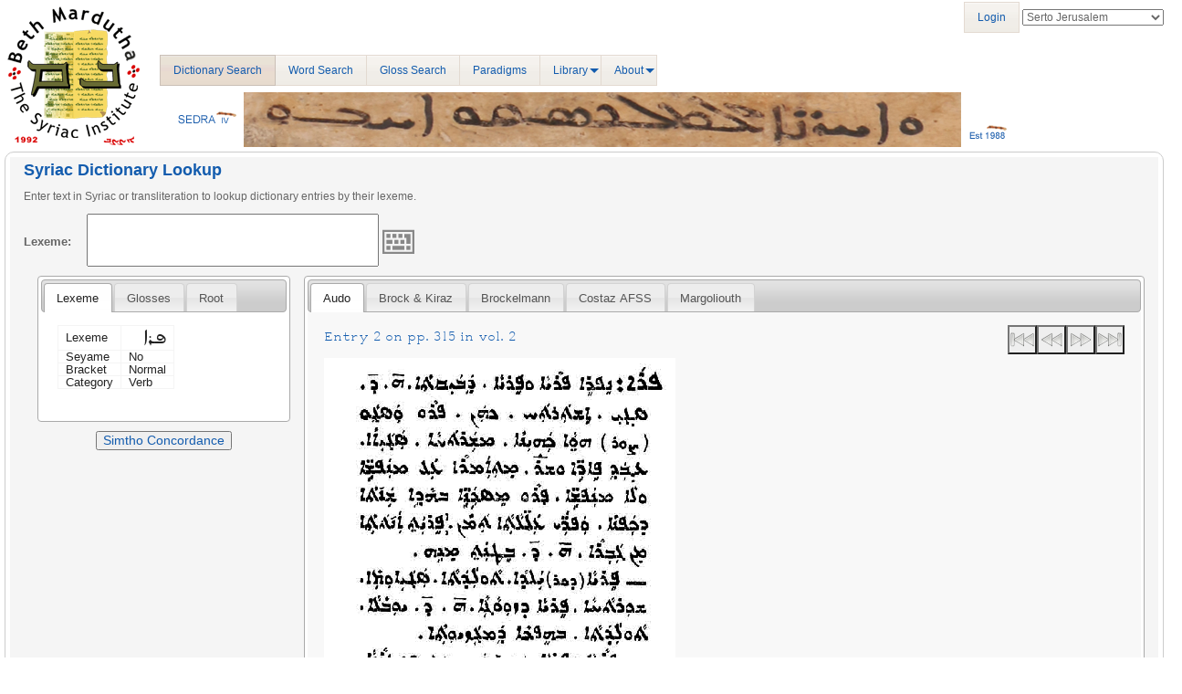

--- FILE ---
content_type: text/css
request_url: http://sedra.bethmardutho.org/bundles/sedra4homepage/css/support.css
body_size: 1629
content:
@CHARSET "ISO-8859-1";

td.squeeze {
	padding-top: 0px !important;
	padding-bottom: 0px !important;
	vertical-align: inherit !important;
	line-height: 1 !important;
}

.redoc-json {
	color: #fff;
}

ul.SyriacaPersNameList {
    list-style: none;
}

div.SyriacaPersName {
    direction: rtl;
}

div.SyriacaPersName > div {
    display: inline-block;
    padding-left: 10px;
}

li.SyriacaHeading {
    margin-bottom: 10px;
}

ul.SyriacaNameList {
    list-style: none;
}

div.resource table thead th
{
	font-weight: bold;
	font-size: 1.4em;
}

#accesscode
{
	width: 100%;
}

input.button {
	cursor: pointer;
	border: none;
	width: 16px;
	height: 16px;
}

input.button.delete {
	background: url(../images/delete.png) no-repeat;
}

input.button.add {
	background: url(../images/add.png) no-repeat;
}

input.button.up {
	background: url('../images/sort-asc.png') no-repeat;
}

input.button.down {
	background: url('../images/sort-desc.png') no-repeat;
}

div.textentry td {
	padding-right: 20px;
}

table.etymologyTable {
	width: 100%;
}

table.etymologyTable tr>td:not(:last-child) {
	padding-right: 5px;
}

input.comment {
	width: 30em;
}

div.resource
{
	margin-top: 20px;
	height: 150px;
	border: solid 1px black;
	display: inline-block;
}

div.resource th
{
	padding-top: 15px;
	font-weight: normal;
}

div.resource td:first-child
{
	font-size: 1.2em;
}

div.resource td:first-child, div.resource th:first-child
{
	padding-left: 10px;
}

div.resource td span:last-child, div.resource th span:last-child
{
	margin-left: 5px;
}

div.resource td, div.resource th
{
	padding-right: 10px;
}

.add.fa-plus-circle
{
}

.remove.fa-minus-circle
{
}

img.dictionary
{
	width: 385px;
}

citation.footnote
{
	font-size: 12px;	
}

citation.footnote .header
{
	color: #135CAE;
	line-height: 18px;
	display: block;
}

citation.footnote .source
{
	font-style: italic;
}

citation.header
{
	font-size: 16px;
	color: #135CAE;
	line-height: 24px;
	display: inline-block;
}

#contact_form .required::after
{
	content: '';
}

.highlightedText {
	background-color: #0088EE;
	color: #FFFFFF;
}

.untagged
{
	color: red;
}

.variants
{
	color: green;
}

.selectableFont.vowel
{
	display: inline-block;
	font-size: 2em;
	color: red;
}

.selectableFont.consonant
{
	display: inline-block;
	font-size: 2em;
}

table.sourceStatistics
{
	color: #333333;
	border-width: 1px;
	border-color: #666666;
	border-collapse: collapse;
	margin-bottom: 1em;
}

table.sourceStatistics th
{
	border-width: 1px;
	padding: 8px;
	border-style: solid;
	border-color: #666666;
	background-color: #dedede;
}

table.sourceStatistics td
{
	border-width: 1px;
	padding: 8px;
	border-style: solid;
	border-color: #666666;
}

#leftPanel
{
	float: left; 
	padding: 5px;
	width: 33%; 
}

#leftPanel.fixed
{
	width: 440px;
}

#leftPanel.fixed td
{
    padding: 3px;
}

#leftPanel.fixed td.label
{
    text-align: right;
}

div.spinner
{
    display: none;
    width: 100px;
    height: 100px;
    position: fixed;
    top: 50%;
    left: 50%;
    background: url(../images/ajax-loader.gif) no-repeat center transparent;
    text-align: center;
    padding: 10px;
    font: normal 16px Tahoma, Geneva, sans-serif;
    border: 1px solid #666;
    margin-left: -50px;
    margin-top: -50px;
    overflow: auto;
    border: none;
}

.ui-autocomplete 
{
    max-height: 200px;
    overflow-y: auto;
    overflow-x: hidden;
    padding-right: 20px;
}
/* IE 6 doesn't support max-height
 * we use height instead, but this forces the menu to always be this tall
 */
* html .ui-autocomplete
{
    height: 200px;
}

fieldset.navigation legend, fieldset.tagging legend
{
	color: #135CAE;
	border: initial;
	width: initial;
	font-size: 14px;
	margin: 0;
}

fieldset.navigation, fieldset.tagging
{
	padding: .35em .625em .75em;
	border: 1px solid silver;
	margin: 0;
}

fieldset.navigation div:not(:first-child)
{
	margin-top: 10px;
}

fieldset.navigation div
{
	clear: both;
	float: left;
}

.clear {
	clear: both;
}

.toolbar .inputs {
	float: left;
	margin: 0px 2px 0px 0px;
}

.toolbar .dt-buttons {
    margin-top: 6px;
	float: right;
}

fieldset.tagging.noKeyboard input
{
	display: block;
}

fieldset.tagging input:not(:first-child)
{
	margin-top: 10px;
}

fieldset.navigation select
{
	float: left;
}

fieldset.navigation button, div.navigation button
{
	float: right;
}

button.media
{
	width: 32px !important;
	height: 32px !important;
	background-size: auto 100%;
    display: block;
    margin: auto;
	border-width: 2px;
	border-style: outset;
}

input.media, select.media
{
    margin: 0 !important;
    padding: 0 !important;
    width: 100% !important;
}

button.media:enabled { cursor: pointer; }
button.media:active:enabled { background-color: #ccc; }

button.media.seek-backward
{
	background-image: url(../images/media-seek-backward.svg);	
}

button.media.seek-forward
{
	background-image: url(../images/media-seek-forward.svg);	
}

button.media.skip-backward
{
	background-image: url(../images/media-skip-backward.svg);	
}

button.media.skip-forward
{
	background-image: url(../images/media-skip-forward.svg);	
}
